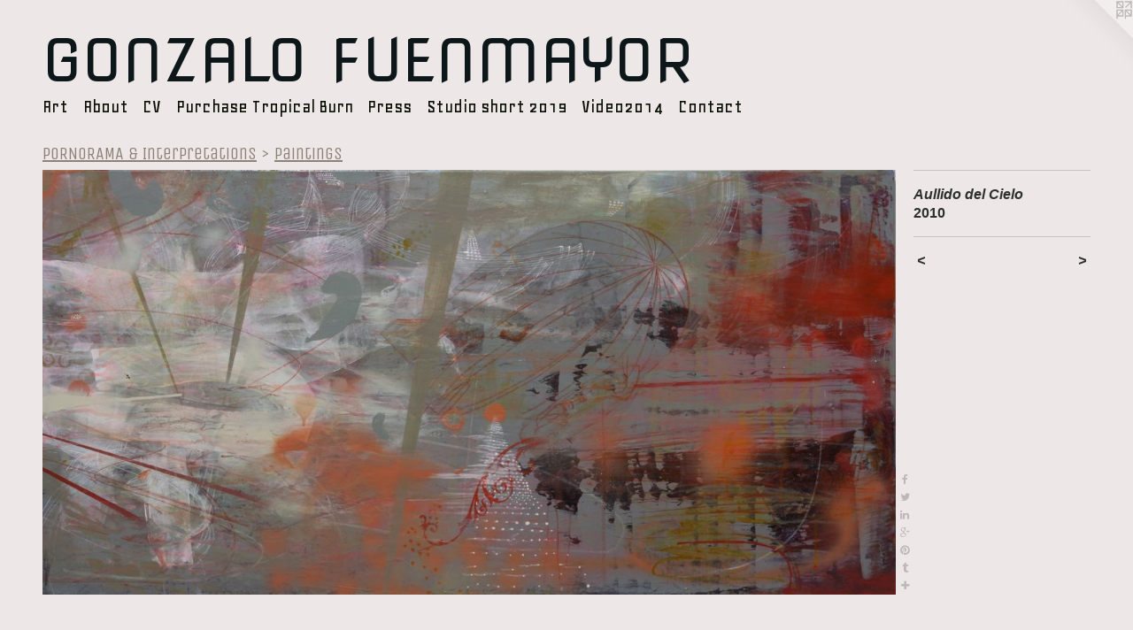

--- FILE ---
content_type: text/html;charset=utf-8
request_url: https://gonzalofuenmayor.com/artwork/1403822-Aullido%20del%20Cielo.html
body_size: 4544
content:
<!doctype html><html class="no-js a-image mobile-title-align--center l-flowing has-mobile-menu-icon--left p-artwork has-page-nav mobile-menu-align--center has-wall-text "><head><meta charset="utf-8" /><meta content="IE=edge" http-equiv="X-UA-Compatible" /><meta http-equiv="X-OPP-Site-Id" content="8644" /><meta http-equiv="X-OPP-Revision" content="1271" /><meta http-equiv="X-OPP-Locke-Environment" content="production" /><meta http-equiv="X-OPP-Locke-Release" content="v0.0.141" /><title>GONZALO FUENMAYOR</title><link rel="canonical" href="https://gonzalofuenmayor.com/artwork/1403822-Aullido%20del%20Cielo.html" /><meta content="website" property="og:type" /><meta property="og:url" content="https://gonzalofuenmayor.com/artwork/1403822-Aullido%20del%20Cielo.html" /><meta property="og:title" content="Aullido del Cielo" /><meta content="width=device-width, initial-scale=1" name="viewport" /><link type="text/css" rel="stylesheet" href="//cdnjs.cloudflare.com/ajax/libs/normalize/3.0.2/normalize.min.css" /><link type="text/css" rel="stylesheet" media="only all" href="//maxcdn.bootstrapcdn.com/font-awesome/4.3.0/css/font-awesome.min.css" /><link type="text/css" rel="stylesheet" media="not all and (min-device-width: 600px) and (min-device-height: 600px)" href="/release/locke/production/v0.0.141/css/small.css" /><link type="text/css" rel="stylesheet" media="only all and (min-device-width: 600px) and (min-device-height: 600px)" href="/release/locke/production/v0.0.141/css/large-flowing.css" /><link type="text/css" rel="stylesheet" media="not all and (min-device-width: 600px) and (min-device-height: 600px)" href="/r17468473430000001271/css/small-site.css" /><link type="text/css" rel="stylesheet" media="only all and (min-device-width: 600px) and (min-device-height: 600px)" href="/r17468473430000001271/css/large-site.css" /><link type="text/css" rel="stylesheet" media="only all and (min-device-width: 600px) and (min-device-height: 600px)" href="//fonts.googleapis.com/css?family=Unica+One" /><link type="text/css" rel="stylesheet" media="only all and (min-device-width: 600px) and (min-device-height: 600px)" href="//fonts.googleapis.com/css?family=Nova+Square:400" /><link type="text/css" rel="stylesheet" media="only all and (min-device-width: 600px) and (min-device-height: 600px)" href="//fonts.googleapis.com/css?family=Geo" /><link type="text/css" rel="stylesheet" media="not all and (min-device-width: 600px) and (min-device-height: 600px)" href="//fonts.googleapis.com/css?family=Geo&amp;text=MENUHomeArtbuCVPchas%20TpilBnSd20194" /><link type="text/css" rel="stylesheet" media="not all and (min-device-width: 600px) and (min-device-height: 600px)" href="//fonts.googleapis.com/css?family=Nova+Square:400&amp;text=GONZAL%20FUEMYR" /><script>window.OPP = window.OPP || {};
OPP.modernMQ = 'only all';
OPP.smallMQ = 'not all and (min-device-width: 600px) and (min-device-height: 600px)';
OPP.largeMQ = 'only all and (min-device-width: 600px) and (min-device-height: 600px)';
OPP.downURI = '/x/6/4/4/8644/.down';
OPP.gracePeriodURI = '/x/6/4/4/8644/.grace_period';
OPP.imgL = function (img) {
  !window.lazySizes && img.onerror();
};
OPP.imgE = function (img) {
  img.onerror = img.onload = null;
  img.src = img.getAttribute('data-src');
  //img.srcset = img.getAttribute('data-srcset');
};</script><script src="/release/locke/production/v0.0.141/js/modernizr.js"></script><script src="/release/locke/production/v0.0.141/js/masonry.js"></script><script src="/release/locke/production/v0.0.141/js/respimage.js"></script><script src="/release/locke/production/v0.0.141/js/ls.aspectratio.js"></script><script src="/release/locke/production/v0.0.141/js/lazysizes.js"></script><script src="/release/locke/production/v0.0.141/js/large.js"></script><script src="/release/locke/production/v0.0.141/js/hammer.js"></script><script>if (!Modernizr.mq('only all')) { document.write('<link type="text/css" rel="stylesheet" href="/release/locke/production/v0.0.141/css/minimal.css">') }</script><meta name="google-site-verification" content="fe21u5UuIdd/0fF/xXit/D+p12Bu5ueDd6Ooj2EFmeQ=" /><style>.media-max-width {
  display: block;
}

@media (min-height: 908px) {

  .media-max-width {
    max-width: 1278.0px;
  }

}

@media (max-height: 908px) {

  .media-max-width {
    max-width: 140.6603773584906vh;
  }

}</style><script>(function(i,s,o,g,r,a,m){i['GoogleAnalyticsObject']=r;i[r]=i[r]||function(){
(i[r].q=i[r].q||[]).push(arguments)},i[r].l=1*new Date();a=s.createElement(o),
m=s.getElementsByTagName(o)[0];a.async=1;a.src=g;m.parentNode.insertBefore(a,m)
})(window,document,'script','//www.google-analytics.com/analytics.js','ga');
ga('create', 'UA-5668529-1', 'auto');
ga('send', 'pageview');</script></head><body><a class=" logo hidden--small" href="http://otherpeoplespixels.com/ref/gonzalofuenmayor.com" title="Website by OtherPeoplesPixels" target="_blank"></a><header id="header"><a class=" site-title" href="/home.html"><span class=" site-title-text u-break-word">GONZALO FUENMAYOR</span><div class=" site-title-media"></div></a><a id="mobile-menu-icon" class="mobile-menu-icon hidden--no-js hidden--large"><svg viewBox="0 0 21 17" width="21" height="17" fill="currentColor"><rect x="0" y="0" width="21" height="3" rx="0"></rect><rect x="0" y="7" width="21" height="3" rx="0"></rect><rect x="0" y="14" width="21" height="3" rx="0"></rect></svg></a></header><nav class=" hidden--large"><ul class=" site-nav"><li class="nav-item nav-home "><a class="nav-link " href="/home.html">Home</a></li><li class="nav-item expanded nav-museum "><a class="nav-link " href="/section/62484.html">Art</a><ul><li class="nav-gallery nav-item expanded "><a class="nav-link " href="/section/537764-Phobos%20and%20the%20Ornamental%20Gaze.html">Phobos and the Ornamental Gaze</a></li><li class="nav-gallery nav-item expanded "><a class="nav-link " href="/section/526974-Tropical%20Absurdities.html">2023</a></li><li class="nav-gallery nav-item expanded "><a class="nav-link " href="/section/517411-Collapse%20and%20Ritual.html">Collapse and Ritual</a></li><li class="nav-gallery nav-item expanded "><a class="nav-link " href="/section/510164-Simulacra%20and%20Spectacle.html">2021</a></li><li class="nav-item expanded nav-museum "><a class="nav-link " href="/section/498740-Palindromes%20and%20Botanical%20Improvisations.html">Palindromes and Botanical Improvisations</a><ul><li class="nav-gallery nav-item "><a class="nav-link " href="/section/498741-Palindromes.html">Palindromes</a></li><li class="nav-gallery nav-item "><a class="nav-link " href="/section/4987400000000.html">More Palindromes and Botanical Improvisations</a></li></ul></li><li class="nav-item expanded nav-museum "><a class="nav-link " href="/section/479519-Empire%20%26%20Memory.html">Empire &amp; Memory</a><ul><li class="nav-gallery nav-item "><a class="nav-link " href="/section/485372-Macondo%20Series.html">Macondo Series</a></li><li class="nav-gallery nav-item "><a class="nav-link " href="/section/485371-Inventario%20de%20L%c3%a1grimas.html">Inventario de Lágrimas</a></li><li class="nav-gallery nav-item "><a class="nav-link " href="/section/479523-Empire.html">Empire</a></li><li class="nav-gallery nav-item "><a class="nav-link " href="/section/4795190000000.html">More Empire &amp; Memory</a></li></ul></li><li class="nav-gallery nav-item expanded "><a class="nav-link " href="/section/468756-Exoticism%20Reimagined.html">Exoticism Reimagined</a></li><li class="nav-item expanded nav-museum "><a class="nav-link " href="/section/452063-Tropicalypse.html">Tropicalypse</a><ul><li class="nav-gallery nav-item "><a class="nav-link " href="/section/459395-TROPICALYPSE.html">TROPICALYPSE</a></li><li class="nav-gallery nav-item "><a class="nav-link " href="/section/4520630000000.html">More Tropicalypse</a></li></ul></li><li class="nav-item expanded nav-museum "><a class="nav-link " href="/section/436534-Picturesque%20Dissonance.html">Picturesque Dissonance
</a><ul><li class="nav-gallery nav-item "><a class="nav-link " href="/section/436539-Prohib%c3%addas%20las%20Met%c3%a1foras.html">Prohibídas las Metáforas</a></li><li class="nav-gallery nav-item "><a class="nav-link " href="/section/436592-Picturesque.html">Picturesque</a></li></ul></li><li class="nav-gallery nav-item expanded "><a class="nav-link " href="/section/424030-Surface%20Tensions.html">Surface Tensions</a></li><li class="nav-gallery nav-item expanded "><a class="nav-link " href="/section/401101-Vanities%20%26%20Departures.html">Vanities &amp; Departures</a></li><li class="nav-item expanded nav-museum "><a class="nav-link " href="/section/359045-Papare%20Chronicles.html">Papare Chronicles</a><ul><li class="nav-gallery nav-item "><a class="nav-link " href="/section/359580-drawings.html">drawings</a></li><li class="nav-gallery nav-item "><a class="nav-link " href="/section/359579-Papare%20series.html">Papare series</a></li></ul></li><li class="nav-item expanded nav-museum "><a class="nav-link " href="/section/304410-Auroras%20%26%20Apocalypses.html">Auroras &amp; Apocalypses</a><ul><li class="nav-gallery nav-item "><a class="nav-link " href="/section/304417-drawings.html">drawings</a></li><li class="nav-gallery nav-item "><a class="nav-link " href="/section/304414-paintings.html">paintings</a></li></ul></li><li class="nav-item expanded nav-museum "><a class="nav-link " href="/section/240921-Tropicalia%20Revisited.html">Tropicalia Revisited</a><ul><li class="nav-gallery nav-item "><a class="nav-link " href="/section/240923-Tropicalia.html">Tropicalia</a></li><li class="nav-gallery nav-item "><a class="nav-link " href="/section/2409210000000.html">More Tropicalia Revisited</a></li></ul></li><li class="nav-item expanded nav-museum "><a class="nav-link " href="/section/160657-Splendor%20Series.html">Splendor Series</a><ul><li class="nav-gallery nav-item "><a class="nav-link " href="/section/135231-Splendor%20Series.html">Splendor Series</a></li></ul></li><li class="nav-item expanded nav-museum "><a class="nav-link " href="/section/90282-PORNORAMA%20%26%20Interpretations.html">PORNORAMA &amp; Interpretations</a><ul><li class="nav-gallery nav-item expanded "><a class="nav-link " href="/section/120766-drawings.html">drawings</a></li><li class="nav-gallery nav-item expanded "><a class="nav-link " href="/section/99426-PORNORAMA.html">PORNORAMA</a></li><li class="nav-gallery nav-item expanded "><a class="selected nav-link " href="/section/120765-paintings.html">paintings</a></li></ul></li><li class="nav-item expanded nav-museum "><a class="nav-link " href="/section/62488-Technicolor%20Geographies.html">Technicolor Geographies</a><ul><li class="nav-gallery nav-item "><a class="nav-link " href="/section/62490-3D%20drawings.html">3D drawings</a></li><li class="nav-gallery nav-item "><a class="nav-link " href="/section/62509-mylar%20drawings.html">mylar drawings</a></li><li class="nav-item nav-museum "><a class="nav-link " href="/section/62491-drawings%20and%20watercolors.html">drawings and watercolors</a><ul><li class="nav-gallery nav-item "><a class="nav-link " href="/section/62497-drawings.html">drawings</a></li><li class="nav-gallery nav-item "><a class="nav-link " href="/section/624910000000.html">more drawings and watercolors</a></li></ul></li><li class="nav-item nav-museum "><a class="nav-link " href="/section/62489-2007.html">2007</a><ul><li class="nav-gallery nav-item "><a class="nav-link " href="/section/62492-3D%20drawings.html">3D drawings</a></li><li class="nav-gallery nav-item "><a class="nav-link " href="/section/62758-3D%20drawings%20II.html">3D drawings II</a></li><li class="nav-gallery nav-item "><a class="nav-link " href="/section/62496-mylar%20drawings.html">mylar drawings</a></li><li class="nav-gallery nav-item "><a class="nav-link " href="/section/62493-paintings.html">paintings</a></li></ul></li><li class="nav-gallery nav-item "><a class="nav-link " href="/section/62500-mylar%20drawings.html">mylar drawings</a></li><li class="nav-gallery nav-item "><a class="nav-link " href="/section/62501-paintings.html">paintings</a></li></ul></li><li class="nav-item expanded nav-museum "><a class="nav-link " href="/section/62498-Baroque%20Foundations.html">Baroque Foundations</a><ul><li class="nav-gallery nav-item "><a class="nav-link " href="/section/62499-drawings.html">drawings</a></li></ul></li></ul></li><li class="nav-item nav-flex3 "><a class="nav-link " href="/page/3-About.html">About</a></li><li class="nav-pdf3 nav-item "><a target="_blank" class="nav-link " href="//img-cache.oppcdn.com/fixed/8644/assets/0n_B_Fx1bRSEwgpB.pdf">CV</a></li><li class="nav-flex2 nav-item "><a class="nav-link " href="/page/2-Tropical%20Burn%20Book.html">Purchase Tropical Burn</a></li><li class="nav-news nav-item "><a class="nav-link " href="/news.html">Press</a></li><li class="d0 nav-divider hidden--small"></li><li class="nav-item nav-outside0 "><a target="_blank" class="nav-link " href="https://youtu.be/PYTjicuaFq0">Studio short 2019</a></li><li class="nav-flex1 nav-item "><a class="nav-link " href="/page/1-Gonzalo%20Fuenmayor%20at%20Bemis%20Center%20.html">Video2014</a></li><li class="d0 nav-divider hidden--small"></li><li class="d0 nav-divider hidden--small"></li><li class="nav-item nav-contact "><a class="nav-link " href="/contact.html">Contact</a></li></ul></nav><div class=" content"><nav class=" hidden--small" id="nav"><header><a class=" site-title" href="/home.html"><span class=" site-title-text u-break-word">GONZALO FUENMAYOR</span><div class=" site-title-media"></div></a></header><ul class=" site-nav"><li class="nav-item nav-home "><a class="nav-link " href="/home.html">Home</a></li><li class="nav-item expanded nav-museum "><a class="nav-link " href="/section/62484.html">Art</a><ul><li class="nav-gallery nav-item expanded "><a class="nav-link " href="/section/537764-Phobos%20and%20the%20Ornamental%20Gaze.html">Phobos and the Ornamental Gaze</a></li><li class="nav-gallery nav-item expanded "><a class="nav-link " href="/section/526974-Tropical%20Absurdities.html">2023</a></li><li class="nav-gallery nav-item expanded "><a class="nav-link " href="/section/517411-Collapse%20and%20Ritual.html">Collapse and Ritual</a></li><li class="nav-gallery nav-item expanded "><a class="nav-link " href="/section/510164-Simulacra%20and%20Spectacle.html">2021</a></li><li class="nav-item expanded nav-museum "><a class="nav-link " href="/section/498740-Palindromes%20and%20Botanical%20Improvisations.html">Palindromes and Botanical Improvisations</a><ul><li class="nav-gallery nav-item "><a class="nav-link " href="/section/498741-Palindromes.html">Palindromes</a></li><li class="nav-gallery nav-item "><a class="nav-link " href="/section/4987400000000.html">More Palindromes and Botanical Improvisations</a></li></ul></li><li class="nav-item expanded nav-museum "><a class="nav-link " href="/section/479519-Empire%20%26%20Memory.html">Empire &amp; Memory</a><ul><li class="nav-gallery nav-item "><a class="nav-link " href="/section/485372-Macondo%20Series.html">Macondo Series</a></li><li class="nav-gallery nav-item "><a class="nav-link " href="/section/485371-Inventario%20de%20L%c3%a1grimas.html">Inventario de Lágrimas</a></li><li class="nav-gallery nav-item "><a class="nav-link " href="/section/479523-Empire.html">Empire</a></li><li class="nav-gallery nav-item "><a class="nav-link " href="/section/4795190000000.html">More Empire &amp; Memory</a></li></ul></li><li class="nav-gallery nav-item expanded "><a class="nav-link " href="/section/468756-Exoticism%20Reimagined.html">Exoticism Reimagined</a></li><li class="nav-item expanded nav-museum "><a class="nav-link " href="/section/452063-Tropicalypse.html">Tropicalypse</a><ul><li class="nav-gallery nav-item "><a class="nav-link " href="/section/459395-TROPICALYPSE.html">TROPICALYPSE</a></li><li class="nav-gallery nav-item "><a class="nav-link " href="/section/4520630000000.html">More Tropicalypse</a></li></ul></li><li class="nav-item expanded nav-museum "><a class="nav-link " href="/section/436534-Picturesque%20Dissonance.html">Picturesque Dissonance
</a><ul><li class="nav-gallery nav-item "><a class="nav-link " href="/section/436539-Prohib%c3%addas%20las%20Met%c3%a1foras.html">Prohibídas las Metáforas</a></li><li class="nav-gallery nav-item "><a class="nav-link " href="/section/436592-Picturesque.html">Picturesque</a></li></ul></li><li class="nav-gallery nav-item expanded "><a class="nav-link " href="/section/424030-Surface%20Tensions.html">Surface Tensions</a></li><li class="nav-gallery nav-item expanded "><a class="nav-link " href="/section/401101-Vanities%20%26%20Departures.html">Vanities &amp; Departures</a></li><li class="nav-item expanded nav-museum "><a class="nav-link " href="/section/359045-Papare%20Chronicles.html">Papare Chronicles</a><ul><li class="nav-gallery nav-item "><a class="nav-link " href="/section/359580-drawings.html">drawings</a></li><li class="nav-gallery nav-item "><a class="nav-link " href="/section/359579-Papare%20series.html">Papare series</a></li></ul></li><li class="nav-item expanded nav-museum "><a class="nav-link " href="/section/304410-Auroras%20%26%20Apocalypses.html">Auroras &amp; Apocalypses</a><ul><li class="nav-gallery nav-item "><a class="nav-link " href="/section/304417-drawings.html">drawings</a></li><li class="nav-gallery nav-item "><a class="nav-link " href="/section/304414-paintings.html">paintings</a></li></ul></li><li class="nav-item expanded nav-museum "><a class="nav-link " href="/section/240921-Tropicalia%20Revisited.html">Tropicalia Revisited</a><ul><li class="nav-gallery nav-item "><a class="nav-link " href="/section/240923-Tropicalia.html">Tropicalia</a></li><li class="nav-gallery nav-item "><a class="nav-link " href="/section/2409210000000.html">More Tropicalia Revisited</a></li></ul></li><li class="nav-item expanded nav-museum "><a class="nav-link " href="/section/160657-Splendor%20Series.html">Splendor Series</a><ul><li class="nav-gallery nav-item "><a class="nav-link " href="/section/135231-Splendor%20Series.html">Splendor Series</a></li></ul></li><li class="nav-item expanded nav-museum "><a class="nav-link " href="/section/90282-PORNORAMA%20%26%20Interpretations.html">PORNORAMA &amp; Interpretations</a><ul><li class="nav-gallery nav-item expanded "><a class="nav-link " href="/section/120766-drawings.html">drawings</a></li><li class="nav-gallery nav-item expanded "><a class="nav-link " href="/section/99426-PORNORAMA.html">PORNORAMA</a></li><li class="nav-gallery nav-item expanded "><a class="selected nav-link " href="/section/120765-paintings.html">paintings</a></li></ul></li><li class="nav-item expanded nav-museum "><a class="nav-link " href="/section/62488-Technicolor%20Geographies.html">Technicolor Geographies</a><ul><li class="nav-gallery nav-item "><a class="nav-link " href="/section/62490-3D%20drawings.html">3D drawings</a></li><li class="nav-gallery nav-item "><a class="nav-link " href="/section/62509-mylar%20drawings.html">mylar drawings</a></li><li class="nav-item nav-museum "><a class="nav-link " href="/section/62491-drawings%20and%20watercolors.html">drawings and watercolors</a><ul><li class="nav-gallery nav-item "><a class="nav-link " href="/section/62497-drawings.html">drawings</a></li><li class="nav-gallery nav-item "><a class="nav-link " href="/section/624910000000.html">more drawings and watercolors</a></li></ul></li><li class="nav-item nav-museum "><a class="nav-link " href="/section/62489-2007.html">2007</a><ul><li class="nav-gallery nav-item "><a class="nav-link " href="/section/62492-3D%20drawings.html">3D drawings</a></li><li class="nav-gallery nav-item "><a class="nav-link " href="/section/62758-3D%20drawings%20II.html">3D drawings II</a></li><li class="nav-gallery nav-item "><a class="nav-link " href="/section/62496-mylar%20drawings.html">mylar drawings</a></li><li class="nav-gallery nav-item "><a class="nav-link " href="/section/62493-paintings.html">paintings</a></li></ul></li><li class="nav-gallery nav-item "><a class="nav-link " href="/section/62500-mylar%20drawings.html">mylar drawings</a></li><li class="nav-gallery nav-item "><a class="nav-link " href="/section/62501-paintings.html">paintings</a></li></ul></li><li class="nav-item expanded nav-museum "><a class="nav-link " href="/section/62498-Baroque%20Foundations.html">Baroque Foundations</a><ul><li class="nav-gallery nav-item "><a class="nav-link " href="/section/62499-drawings.html">drawings</a></li></ul></li></ul></li><li class="nav-item nav-flex3 "><a class="nav-link " href="/page/3-About.html">About</a></li><li class="nav-pdf3 nav-item "><a target="_blank" class="nav-link " href="//img-cache.oppcdn.com/fixed/8644/assets/0n_B_Fx1bRSEwgpB.pdf">CV</a></li><li class="nav-flex2 nav-item "><a class="nav-link " href="/page/2-Tropical%20Burn%20Book.html">Purchase Tropical Burn</a></li><li class="nav-news nav-item "><a class="nav-link " href="/news.html">Press</a></li><li class="d0 nav-divider hidden--small"></li><li class="nav-item nav-outside0 "><a target="_blank" class="nav-link " href="https://youtu.be/PYTjicuaFq0">Studio short 2019</a></li><li class="nav-flex1 nav-item "><a class="nav-link " href="/page/1-Gonzalo%20Fuenmayor%20at%20Bemis%20Center%20.html">Video2014</a></li><li class="d0 nav-divider hidden--small"></li><li class="d0 nav-divider hidden--small"></li><li class="nav-item nav-contact "><a class="nav-link " href="/contact.html">Contact</a></li></ul><footer><div class=" copyright">© GONZALO FUENMAYOR</div><div class=" credit"><a href="http://otherpeoplespixels.com/ref/gonzalofuenmayor.com" target="_blank">Website by OtherPeoplesPixels</a></div></footer></nav><main id="main"><div class=" page clearfix media-max-width"><h1 class="parent-title title"><a class=" title-segment hidden--small" href="/section/90282-PORNORAMA%20%26%20Interpretations.html">PORNORAMA &amp; Interpretations</a><span class=" title-sep hidden--small"> &gt; </span><a class=" title-segment" href="/section/120765-paintings.html">paintings</a></h1><div class=" media-and-info"><div class=" page-media-wrapper media"><a class=" page-media" title="Aullido del Cielo" href="/artwork/1403821-Caudal%20de%20Embrujos%20%282%29.html" id="media"><img data-aspectratio="1278/636" class="u-img " alt="Aullido del Cielo" src="//img-cache.oppcdn.com/fixed/8644/assets/Qbht7RKP.jpg" srcset="//img-cache.oppcdn.com/img/v1.0/s:8644/t:QkxBTksrVEVYVCtIRVJF/p:12/g:tl/o:2.5/a:50/q:90/1400x720-Qbht7RKP.jpg/1278x636/e0ddc2ae35f1bdb5a7e5904339528805.jpg 1278w,
//img-cache.oppcdn.com/img/v1.0/s:8644/t:QkxBTksrVEVYVCtIRVJF/p:12/g:tl/o:2.5/a:50/q:90/984x588-Qbht7RKP.jpg/984x489/32920c2ff68e20ef4611bf53fc180a19.jpg 984w,
//img-cache.oppcdn.com/fixed/8644/assets/Qbht7RKP.jpg 640w" sizes="(max-device-width: 599px) 100vw,
(max-device-height: 599px) 100vw,
(max-width: 640px) 640px,
(max-height: 318px) 640px,
(max-width: 984px) 984px,
(max-height: 489px) 984px,
1278px" /></a><a class=" zoom-corner" style="display: none" id="zoom-corner"><span class=" zoom-icon fa fa-search-plus"></span></a><div class="share-buttons a2a_kit social-icons hidden--small" data-a2a-title="Aullido del Cielo" data-a2a-url="https://gonzalofuenmayor.com/artwork/1403822-Aullido%20del%20Cielo.html"><a class="u-img-link a2a_button_facebook share-button "><span class="facebook social-icon fa-facebook fa "></span></a><a class="u-img-link share-button a2a_button_twitter "><span class="twitter fa-twitter social-icon fa "></span></a><a class="u-img-link share-button a2a_button_linkedin "><span class="linkedin social-icon fa-linkedin fa "></span></a><a class="a2a_button_google_plus u-img-link share-button "><span class="googleplus fa-google-plus social-icon fa "></span></a><a class="u-img-link a2a_button_pinterest share-button "><span class="fa-pinterest social-icon pinterest fa "></span></a><a class="u-img-link a2a_button_tumblr share-button "><span class="fa-tumblr social-icon tumblr fa "></span></a><a target="_blank" class="u-img-link share-button a2a_dd " href="https://www.addtoany.com/share_save"><span class="social-icon share fa-plus fa "></span></a></div></div><div class=" info border-color"><div class=" wall-text border-color"><div class=" wt-item wt-title">Aullido del Cielo</div><div class=" wt-item wt-date">2010</div></div><div class=" page-nav hidden--small border-color clearfix"><a class=" prev" id="artwork-prev" href="/artwork/1403823-Placer%20Turbio%20del%20Exilio.html">&lt; <span class=" m-hover-show">previous</span></a> <a class=" next" id="artwork-next" href="/artwork/1403821-Caudal%20de%20Embrujos%20%282%29.html"><span class=" m-hover-show">next</span> &gt;</a></div></div></div><div class="share-buttons a2a_kit social-icons hidden--large" data-a2a-title="Aullido del Cielo" data-a2a-url="https://gonzalofuenmayor.com/artwork/1403822-Aullido%20del%20Cielo.html"><a class="u-img-link a2a_button_facebook share-button "><span class="facebook social-icon fa-facebook fa "></span></a><a class="u-img-link share-button a2a_button_twitter "><span class="twitter fa-twitter social-icon fa "></span></a><a class="u-img-link share-button a2a_button_linkedin "><span class="linkedin social-icon fa-linkedin fa "></span></a><a class="a2a_button_google_plus u-img-link share-button "><span class="googleplus fa-google-plus social-icon fa "></span></a><a class="u-img-link a2a_button_pinterest share-button "><span class="fa-pinterest social-icon pinterest fa "></span></a><a class="u-img-link a2a_button_tumblr share-button "><span class="fa-tumblr social-icon tumblr fa "></span></a><a target="_blank" class="u-img-link share-button a2a_dd " href="https://www.addtoany.com/share_save"><span class="social-icon share fa-plus fa "></span></a></div></div></main></div><footer><div class=" copyright">© GONZALO FUENMAYOR</div><div class=" credit"><a href="http://otherpeoplespixels.com/ref/gonzalofuenmayor.com" target="_blank">Website by OtherPeoplesPixels</a></div></footer><div class=" modal zoom-modal" style="display: none" id="zoom-modal"><style>@media (min-aspect-ratio: 213/106) {

  .zoom-media {
    width: auto;
    max-height: 636px;
    height: 100%;
  }

}

@media (max-aspect-ratio: 213/106) {

  .zoom-media {
    height: auto;
    max-width: 1278px;
    width: 100%;
  }

}
@supports (object-fit: contain) {
  img.zoom-media {
    object-fit: contain;
    width: 100%;
    height: 100%;
    max-width: 1278px;
    max-height: 636px;
  }
}</style><div class=" zoom-media-wrapper"><img onerror="OPP.imgE(this);" onload="OPP.imgL(this);" data-src="//img-cache.oppcdn.com/fixed/8644/assets/Qbht7RKP.jpg" data-srcset="//img-cache.oppcdn.com/img/v1.0/s:8644/t:QkxBTksrVEVYVCtIRVJF/p:12/g:tl/o:2.5/a:50/q:90/1400x720-Qbht7RKP.jpg/1278x636/e0ddc2ae35f1bdb5a7e5904339528805.jpg 1278w,
//img-cache.oppcdn.com/img/v1.0/s:8644/t:QkxBTksrVEVYVCtIRVJF/p:12/g:tl/o:2.5/a:50/q:90/984x588-Qbht7RKP.jpg/984x489/32920c2ff68e20ef4611bf53fc180a19.jpg 984w,
//img-cache.oppcdn.com/fixed/8644/assets/Qbht7RKP.jpg 640w" data-sizes="(max-device-width: 599px) 100vw,
(max-device-height: 599px) 100vw,
(max-width: 640px) 640px,
(max-height: 318px) 640px,
(max-width: 984px) 984px,
(max-height: 489px) 984px,
1278px" class="zoom-media lazyload hidden--no-js " alt="Aullido del Cielo" /><noscript><img class="zoom-media " alt="Aullido del Cielo" src="//img-cache.oppcdn.com/fixed/8644/assets/Qbht7RKP.jpg" /></noscript></div></div><div class=" offline"></div><script src="/release/locke/production/v0.0.141/js/small.js"></script><script src="/release/locke/production/v0.0.141/js/artwork.js"></script><script>var a2a_config = a2a_config || {};a2a_config.prioritize = ['facebook','twitter','linkedin','googleplus','pinterest','instagram','tumblr','share'];a2a_config.onclick = 1;(function(){  var a = document.createElement('script');  a.type = 'text/javascript'; a.async = true;  a.src = '//static.addtoany.com/menu/page.js';  document.getElementsByTagName('head')[0].appendChild(a);})();</script><script>window.oppa=window.oppa||function(){(oppa.q=oppa.q||[]).push(arguments)};oppa('config','pathname','production/v0.0.141/8644');oppa('set','g','true');oppa('set','l','flowing');oppa('set','p','artwork');oppa('set','a','image');oppa('rect','m','media','');oppa('send');</script><script async="" src="/release/locke/production/v0.0.141/js/analytics.js"></script><script src="https://otherpeoplespixels.com/static/enable-preview.js"></script></body></html>

--- FILE ---
content_type: text/css;charset=utf-8
request_url: https://gonzalofuenmayor.com/r17468473430000001271/css/large-site.css
body_size: 525
content:
body {
  background-color: #EEE7E7;
  font-weight: 700;
  font-style: normal;
  font-family: "Helvetica", sans-serif;
}

body {
  color: #2C302E;
}

main a {
  color: #022b4b;
}

main a:hover {
  text-decoration: underline;
  color: #03477d;
}

main a:visited {
  color: #03477d;
}

.site-title, .mobile-menu-icon {
  color: #0D171A;
}

.site-nav, .mobile-menu-link, nav:before, nav:after {
  color: #090E02;
}

.site-nav a {
  color: #090E02;
}

.site-nav a:hover {
  text-decoration: none;
  color: #263b08;
}

.site-nav a:visited {
  color: #090E02;
}

.site-nav a.selected {
  color: #263b08;
}

.site-nav:hover a.selected {
  color: #090E02;
}

footer {
  color: #a2a4a4;
}

footer a {
  color: #022b4b;
}

footer a:hover {
  text-decoration: underline;
  color: #03477d;
}

footer a:visited {
  color: #03477d;
}

.title, .news-item-title, .flex-page-title {
  color: #8c8378;
}

.title a {
  color: #8c8378;
}

.title a:hover {
  text-decoration: none;
  color: #a39c94;
}

.title a:visited {
  color: #8c8378;
}

.hr, .hr-before:before, .hr-after:after, .hr-before--small:before, .hr-before--large:before, .hr-after--small:after, .hr-after--large:after {
  border-top-color: #8f9994;
}

.button {
  background: #022b4b;
  color: #EEE7E7;
}

.social-icon {
  background-color: #2C302E;
  color: #EEE7E7;
}

.welcome-modal {
  background-color: #200909;
}

.share-button .social-icon {
  color: #2C302E;
}

.site-title {
  font-family: "Nova Square", sans-serif;
  font-style: normal;
  font-weight: 400;
}

.site-nav {
  font-family: "Geo", sans-serif;
  font-style: normal;
  font-weight: 400;
}

.section-title, .parent-title, .news-item-title, .link-name, .preview-placeholder, .preview-image, .flex-page-title {
  font-family: "Unica One", sans-serif;
  font-style: normal;
  font-weight: 400;
}

body {
  font-size: 16px;
}

.site-title {
  font-size: 66px;
}

.site-nav {
  font-size: 22px;
}

.title, .news-item-title, .link-name, .flex-page-title {
  font-size: 20px;
}

.border-color {
  border-color: hsla(150, 4.347826%, 18.039215%, 0.2);
}

.p-artwork .page-nav a {
  color: #2C302E;
}

.p-artwork .page-nav a:hover {
  text-decoration: none;
  color: #2C302E;
}

.p-artwork .page-nav a:visited {
  color: #2C302E;
}

.wordy {
  text-align: left;
}

--- FILE ---
content_type: text/css;charset=utf-8
request_url: https://gonzalofuenmayor.com/r17468473430000001271/css/small-site.css
body_size: 378
content:
body {
  background-color: #EEE7E7;
  font-weight: 700;
  font-style: normal;
  font-family: "Helvetica", sans-serif;
}

body {
  color: #2C302E;
}

main a {
  color: #022b4b;
}

main a:hover {
  text-decoration: underline;
  color: #03477d;
}

main a:visited {
  color: #03477d;
}

.site-title, .mobile-menu-icon {
  color: #0D171A;
}

.site-nav, .mobile-menu-link, nav:before, nav:after {
  color: #090E02;
}

.site-nav a {
  color: #090E02;
}

.site-nav a:hover {
  text-decoration: none;
  color: #263b08;
}

.site-nav a:visited {
  color: #090E02;
}

.site-nav a.selected {
  color: #263b08;
}

.site-nav:hover a.selected {
  color: #090E02;
}

footer {
  color: #a2a4a4;
}

footer a {
  color: #022b4b;
}

footer a:hover {
  text-decoration: underline;
  color: #03477d;
}

footer a:visited {
  color: #03477d;
}

.title, .news-item-title, .flex-page-title {
  color: #8c8378;
}

.title a {
  color: #8c8378;
}

.title a:hover {
  text-decoration: none;
  color: #a39c94;
}

.title a:visited {
  color: #8c8378;
}

.hr, .hr-before:before, .hr-after:after, .hr-before--small:before, .hr-before--large:before, .hr-after--small:after, .hr-after--large:after {
  border-top-color: #8f9994;
}

.button {
  background: #022b4b;
  color: #EEE7E7;
}

.social-icon {
  background-color: #2C302E;
  color: #EEE7E7;
}

.welcome-modal {
  background-color: #200909;
}

.site-title {
  font-family: "Nova Square", sans-serif;
  font-style: normal;
  font-weight: 400;
}

nav {
  font-family: "Geo", sans-serif;
  font-style: normal;
  font-weight: 400;
}

.wordy {
  text-align: left;
}

.site-title {
  font-size: 2.125rem;
}

footer .credit a {
  color: #2C302E;
}

--- FILE ---
content_type: text/css; charset=utf-8
request_url: https://fonts.googleapis.com/css?family=Geo&text=MENUHomeArtbuCVPchas%20TpilBnSd20194
body_size: -446
content:
@font-face {
  font-family: 'Geo';
  font-style: normal;
  font-weight: 400;
  src: url(https://fonts.gstatic.com/l/font?kit=CSRz4zRZlufVKnBgQjhoTscaeeFKhaVnUC_gZn58CUryyset1dTLFu3ugg6Hxhy9guM&skey=417aad24c5ef650a&v=v23) format('woff2');
}


--- FILE ---
content_type: text/css; charset=utf-8
request_url: https://fonts.googleapis.com/css?family=Nova+Square:400&text=GONZAL%20FUEMYR
body_size: -406
content:
@font-face {
  font-family: 'Nova Square';
  font-style: normal;
  font-weight: 400;
  src: url(https://fonts.gstatic.com/l/font?kit=RrQUbo9-9DV7b06QHgSWsZhFRYUgG_-MHRnJaTd_O_i_J9gd9g&skey=eda40973f7ff17ba&v=v27) format('woff2');
}


--- FILE ---
content_type: text/plain
request_url: https://www.google-analytics.com/j/collect?v=1&_v=j102&a=1776510074&t=pageview&_s=1&dl=https%3A%2F%2Fgonzalofuenmayor.com%2Fartwork%2F1403822-Aullido%2520del%2520Cielo.html&ul=en-us%40posix&dt=GONZALO%20FUENMAYOR&sr=1280x720&vp=1280x720&_u=IEBAAEABAAAAACAAI~&jid=1246485803&gjid=820483110&cid=1785890945.1768972960&tid=UA-5668529-1&_gid=1043835442.1768972960&_r=1&_slc=1&z=383663396
body_size: -452
content:
2,cG-VE0SQ23HGY